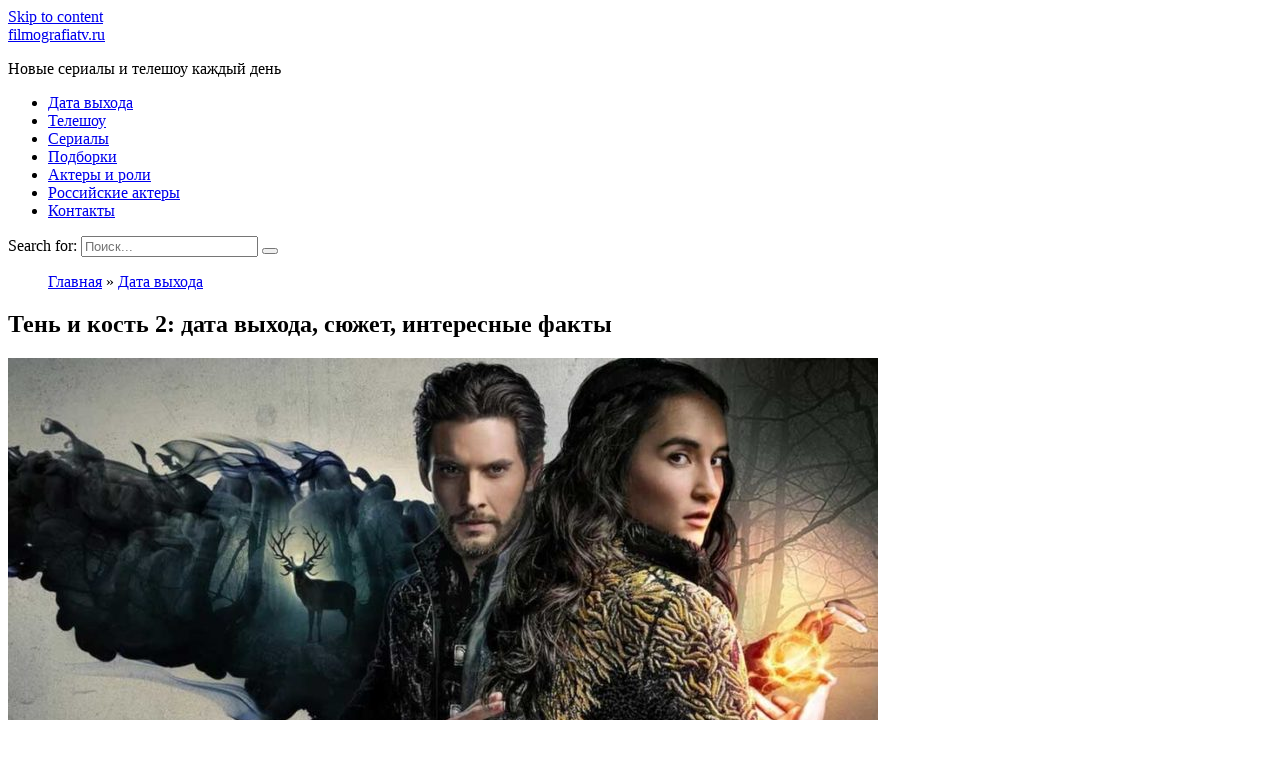

--- FILE ---
content_type: text/html; charset=UTF-8
request_url: https://filmografiatv.ru/ten-i-kost-2-data-vyhoda-syuzhet-interesnye-fakty.html
body_size: 14841
content:
<!doctype html>
<html lang="ru-RU">
<head>
    <meta charset="UTF-8">
    <meta name="viewport" content="width=device-width, initial-scale=1.0">
	
	<!-- This site is optimized with the Yoast SEO plugin v18.2 - https://yoast.com/wordpress/plugins/seo/ -->
	<title>Тень и кость 2 дата выхода нового сезона</title>
	<meta name="description" content="В нашей статье вы узнаете о дате выхода 2 сезона сериала Тень и кость, а также интересные факты о съемках и актерах" />
	<meta name="robots" content="index, follow, max-snippet:-1, max-image-preview:large, max-video-preview:-1" />
	<link rel="canonical" href="https://filmografiatv.ru/ten-i-kost-2-data-vyhoda-syuzhet-interesnye-fakty.html" />
	<meta property="og:locale" content="ru_RU" />
	<meta property="og:type" content="article" />
	<meta property="og:title" content="Тень и кость 2 дата выхода нового сезона" />
	<meta property="og:description" content="В нашей статье вы узнаете о дате выхода 2 сезона сериала Тень и кость, а также интересные факты о съемках и актерах" />
	<meta property="og:url" content="https://filmografiatv.ru/ten-i-kost-2-data-vyhoda-syuzhet-interesnye-fakty.html" />
	<meta property="og:site_name" content="filmografiatv.ru" />
	<meta property="article:published_time" content="2022-04-04T11:47:57+00:00" />
	<meta property="og:image" content="https://filmografiatv.ru/wp-content/uploads/2022/04/9q3k3cvVtfg.jpg" />
	<meta property="og:image:width" content="1000" />
	<meta property="og:image:height" content="498" />
	<meta property="og:image:type" content="image/jpeg" />
	<meta name="twitter:card" content="summary_large_image" />
	<meta name="twitter:label1" content="Написано автором" />
	<meta name="twitter:data1" content="Андрей" />
	<meta name="twitter:label2" content="Примерное время для чтения" />
	<meta name="twitter:data2" content="3 минуты" />
	<script type="application/ld+json" class="yoast-schema-graph">{"@context":"https://schema.org","@graph":[{"@type":"WebSite","@id":"https://filmografiatv.ru/#website","url":"https://filmografiatv.ru/","name":"filmografiatv.ru","description":"Новые сериалы и телешоу каждый день","potentialAction":[{"@type":"SearchAction","target":{"@type":"EntryPoint","urlTemplate":"https://filmografiatv.ru/?s={search_term_string}"},"query-input":"required name=search_term_string"}],"inLanguage":"ru-RU"},{"@type":"ImageObject","@id":"https://filmografiatv.ru/ten-i-kost-2-data-vyhoda-syuzhet-interesnye-fakty.html#primaryimage","inLanguage":"ru-RU","url":"https://filmografiatv.ru/wp-content/uploads/2022/04/9q3k3cvVtfg.jpg","contentUrl":"https://filmografiatv.ru/wp-content/uploads/2022/04/9q3k3cvVtfg.jpg","width":1000,"height":498,"caption":"тень и кость 2 дата выхода"},{"@type":"WebPage","@id":"https://filmografiatv.ru/ten-i-kost-2-data-vyhoda-syuzhet-interesnye-fakty.html#webpage","url":"https://filmografiatv.ru/ten-i-kost-2-data-vyhoda-syuzhet-interesnye-fakty.html","name":"Тень и кость 2 дата выхода нового сезона","isPartOf":{"@id":"https://filmografiatv.ru/#website"},"primaryImageOfPage":{"@id":"https://filmografiatv.ru/ten-i-kost-2-data-vyhoda-syuzhet-interesnye-fakty.html#primaryimage"},"datePublished":"2022-04-04T11:47:57+00:00","dateModified":"2022-04-04T11:47:57+00:00","author":{"@id":"https://filmografiatv.ru/#/schema/person/591f8780ab6d8ce6881739e06244e153"},"description":"В нашей статье вы узнаете о дате выхода 2 сезона сериала Тень и кость, а также интересные факты о съемках и актерах","breadcrumb":{"@id":"https://filmografiatv.ru/ten-i-kost-2-data-vyhoda-syuzhet-interesnye-fakty.html#breadcrumb"},"inLanguage":"ru-RU","potentialAction":[{"@type":"ReadAction","target":["https://filmografiatv.ru/ten-i-kost-2-data-vyhoda-syuzhet-interesnye-fakty.html"]}]},{"@type":"BreadcrumbList","@id":"https://filmografiatv.ru/ten-i-kost-2-data-vyhoda-syuzhet-interesnye-fakty.html#breadcrumb","itemListElement":[{"@type":"ListItem","position":1,"name":"Главная страница","item":"https://filmografiatv.ru/"},{"@type":"ListItem","position":2,"name":"Тень и кость 2: дата выхода, сюжет, интересные факты"}]},{"@type":"Person","@id":"https://filmografiatv.ru/#/schema/person/591f8780ab6d8ce6881739e06244e153","name":"Андрей","image":{"@type":"ImageObject","@id":"https://filmografiatv.ru/#personlogo","inLanguage":"ru-RU","url":"https://secure.gravatar.com/avatar/d0008395c6f28de77a117a86ea07a0ca?s=96&d=wavatar&r=g","contentUrl":"https://secure.gravatar.com/avatar/d0008395c6f28de77a117a86ea07a0ca?s=96&d=wavatar&r=g","caption":"Андрей"},"url":"https://filmografiatv.ru/author/nikol"}]}</script>
	<!-- / Yoast SEO plugin. -->


<link rel='dns-prefetch' href='//fonts.googleapis.com' />
<link rel='dns-prefetch' href='//s.w.org' />
<link rel="alternate" type="application/rss+xml" title="filmografiatv.ru &raquo; Лента комментариев к &laquo;Тень и кость 2: дата выхода, сюжет, интересные факты&raquo;" href="https://filmografiatv.ru/ten-i-kost-2-data-vyhoda-syuzhet-interesnye-fakty.html/feed" />
		<script type="text/javascript">
			window._wpemojiSettings = {"baseUrl":"https:\/\/s.w.org\/images\/core\/emoji\/13.0.1\/72x72\/","ext":".png","svgUrl":"https:\/\/s.w.org\/images\/core\/emoji\/13.0.1\/svg\/","svgExt":".svg","source":{"concatemoji":"https:\/\/filmografiatv.ru\/wp-includes\/js\/wp-emoji-release.min.js?ver=5.6.16"}};
			!function(e,a,t){var n,r,o,i=a.createElement("canvas"),p=i.getContext&&i.getContext("2d");function s(e,t){var a=String.fromCharCode;p.clearRect(0,0,i.width,i.height),p.fillText(a.apply(this,e),0,0);e=i.toDataURL();return p.clearRect(0,0,i.width,i.height),p.fillText(a.apply(this,t),0,0),e===i.toDataURL()}function c(e){var t=a.createElement("script");t.src=e,t.defer=t.type="text/javascript",a.getElementsByTagName("head")[0].appendChild(t)}for(o=Array("flag","emoji"),t.supports={everything:!0,everythingExceptFlag:!0},r=0;r<o.length;r++)t.supports[o[r]]=function(e){if(!p||!p.fillText)return!1;switch(p.textBaseline="top",p.font="600 32px Arial",e){case"flag":return s([127987,65039,8205,9895,65039],[127987,65039,8203,9895,65039])?!1:!s([55356,56826,55356,56819],[55356,56826,8203,55356,56819])&&!s([55356,57332,56128,56423,56128,56418,56128,56421,56128,56430,56128,56423,56128,56447],[55356,57332,8203,56128,56423,8203,56128,56418,8203,56128,56421,8203,56128,56430,8203,56128,56423,8203,56128,56447]);case"emoji":return!s([55357,56424,8205,55356,57212],[55357,56424,8203,55356,57212])}return!1}(o[r]),t.supports.everything=t.supports.everything&&t.supports[o[r]],"flag"!==o[r]&&(t.supports.everythingExceptFlag=t.supports.everythingExceptFlag&&t.supports[o[r]]);t.supports.everythingExceptFlag=t.supports.everythingExceptFlag&&!t.supports.flag,t.DOMReady=!1,t.readyCallback=function(){t.DOMReady=!0},t.supports.everything||(n=function(){t.readyCallback()},a.addEventListener?(a.addEventListener("DOMContentLoaded",n,!1),e.addEventListener("load",n,!1)):(e.attachEvent("onload",n),a.attachEvent("onreadystatechange",function(){"complete"===a.readyState&&t.readyCallback()})),(n=t.source||{}).concatemoji?c(n.concatemoji):n.wpemoji&&n.twemoji&&(c(n.twemoji),c(n.wpemoji)))}(window,document,window._wpemojiSettings);
		</script>
		<style type="text/css">
img.wp-smiley,
img.emoji {
	display: inline !important;
	border: none !important;
	box-shadow: none !important;
	height: 1em !important;
	width: 1em !important;
	margin: 0 .07em !important;
	vertical-align: -0.1em !important;
	background: none !important;
	padding: 0 !important;
}
</style>
	<link rel='stylesheet' id='wp-block-library-css'  href='https://filmografiatv.ru/wp-includes/css/dist/block-library/style.min.css?ver=5.6.16'  media='all' />
<link rel='stylesheet' id='wp-block-library-theme-css'  href='https://filmografiatv.ru/wp-includes/css/dist/block-library/theme.min.css?ver=5.6.16'  media='all' />
<link rel='stylesheet' id='expert-review-style-css'  href='https://filmografiatv.ru/wp-content/plugins/expert-review/assets/public/css/styles.min.css?ver=1.7.0'  media='all' />
<link rel='stylesheet' id='wp-polls-css'  href='https://filmografiatv.ru/wp-content/plugins/wp-polls/polls-css.css?ver=2.75.6'  media='all' />
<style id='wp-polls-inline-css' type='text/css'>
.wp-polls .pollbar {
	margin: 1px;
	font-size: 6px;
	line-height: 8px;
	height: 8px;
	background-image: url('https://filmografiatv.ru/wp-content/plugins/wp-polls/images/default/pollbg.gif');
	border: 1px solid #c8c8c8;
}

</style>
<link rel='stylesheet' id='wp-postratings-css'  href='https://filmografiatv.ru/wp-content/plugins/wp-postratings/css/postratings-css.css?ver=1.89'  media='all' />
<link rel='stylesheet' id='google-fonts-css'  href='https://fonts.googleapis.com/css?family=Montserrat%3A400%2C400i%2C700&#038;subset=cyrillic&#038;ver=5.6.16'  media='all' />
<link rel='stylesheet' id='reboot-style-css'  href='https://filmografiatv.ru/wp-content/themes/reboot/assets/css/style.min.css?ver=1.1.0'  media='all' />
<script  src='https://filmografiatv.ru/wp-includes/js/jquery/jquery.min.js?ver=3.5.1' id='jquery-core-js'></script>
<script  src='https://filmografiatv.ru/wp-includes/js/jquery/jquery-migrate.min.js?ver=3.3.2' id='jquery-migrate-js'></script>
<link rel="https://api.w.org/" href="https://filmografiatv.ru/wp-json/" /><link rel="alternate" type="application/json" href="https://filmografiatv.ru/wp-json/wp/v2/posts/10811" /><link rel="EditURI" type="application/rsd+xml" title="RSD" href="https://filmografiatv.ru/xmlrpc.php?rsd" />
<link rel="wlwmanifest" type="application/wlwmanifest+xml" href="https://filmografiatv.ru/wp-includes/wlwmanifest.xml" /> 
<meta name="generator" content="WordPress 5.6.16" />
<link rel='shortlink' href='https://filmografiatv.ru/?p=10811' />
<link rel="alternate" type="application/json+oembed" href="https://filmografiatv.ru/wp-json/oembed/1.0/embed?url=https%3A%2F%2Ffilmografiatv.ru%2Ften-i-kost-2-data-vyhoda-syuzhet-interesnye-fakty.html" />
<link rel="alternate" type="text/xml+oembed" href="https://filmografiatv.ru/wp-json/oembed/1.0/embed?url=https%3A%2F%2Ffilmografiatv.ru%2Ften-i-kost-2-data-vyhoda-syuzhet-interesnye-fakty.html&#038;format=xml" />
<style type="text/css">.recentcomments a{display:inline !important;padding:0 !important;margin:0 !important;}</style><!-- wp thread comment 1.4.9.4.002 -->
<style type="text/css" media="screen">
.editComment, .editableComment, .textComment{
	display: inline;
}
.comment-childs{
	border: 1px solid #999;
	margin: 5px 2px 2px 4px;
	padding: 4px 2px 2px 4px;
	background-color: white;
}
.chalt{
	background-color: #E2E2E2;
}
#newcomment{
	border:1px dashed #777;width:90%;
}
#newcommentsubmit{
	color:red;
}
.adminreplycomment{
	border:1px dashed #777;
	width:99%;
	margin:4px;
	padding:4px;
}
.mvccls{
	color: #999;
}
			
</style>
        <script src="https://www.googletagmanager.com/gtag/js?id=G-N4QC9DWBYR"></script>
	</head>

<body class="post-template-default single single-post postid-10811 single-format-standard wp-embed-responsive sidebar-right">


<script>
    (function(m,e,t,r,i,k,a){m[i]=m[i]||function(){(m[i].a=m[i].a||[]).push(arguments)};
        m[i].l=1*new Date();
        for (var j = 0; j < document.scripts.length; j++) {if (document.scripts[j].src === r) { return; }}
        k=e.createElement(t),a=e.getElementsByTagName(t)[0],k.async=1,k.src=r,a.parentNode.insertBefore(k,a)})
    (window, document, "script", "https://mc.yandex.ru/metrika/tag.js", "ym");

    ym(52810918, "init", {
        clickmap:true,
        trackLinks:true,
        accurateTrackBounce:true
    });
</script>
<noscript><div><img src="https://mc.yandex.ru/watch/52810918" style="position:absolute; left:-9999px;" alt="" /></div></noscript>
<script>
    window.dataLayer = window.dataLayer || [];
    function gtag(){dataLayer.push(arguments);}
    gtag('js', new Date());

    gtag('config', 'G-N4QC9DWBYR');
</script>
<div id="page" class="site">
    <a class="skip-link screen-reader-text" href="#content">Skip to content</a>

    

<header id="masthead" class="site-header full" itemscope itemtype="http://schema.org/WPHeader">
    <div class="site-header-inner fixed">

        <div class="humburger js-humburger"><span></span><span></span><span></span></div>

        <div class="site-branding">
    <div class="site-branding__body"><div class="site-title"><a href="https://filmografiatv.ru/">filmografiatv.ru</a></div><p class="site-description">Новые сериалы и телешоу каждый день</p></div></div><!-- .site-branding -->                <div class="header-search">
                    <span class="search-icon js-search-icon"></span>
                </div>
            
    </div>
</header><!-- #masthead -->


    
    
    <nav id="site-navigation" class="main-navigation fixed">
        <div class="main-navigation-inner full">
            <div class="menu-osnovnoe-menyu-container"><ul id="header_menu" class="menu"><li id="menu-item-5441" class="menu-item menu-item-type-taxonomy menu-item-object-category current-post-ancestor current-menu-parent current-post-parent menu-item-5441"><a href="https://filmografiatv.ru/category/data-vyhoda">Дата выхода</a></li>
<li id="menu-item-6812" class="menu-item menu-item-type-taxonomy menu-item-object-category menu-item-6812"><a href="https://filmografiatv.ru/category/teleshou">Телешоу</a></li>
<li id="menu-item-6813" class="menu-item menu-item-type-taxonomy menu-item-object-category menu-item-6813"><a href="https://filmografiatv.ru/category/serialy">Сериалы</a></li>
<li id="menu-item-21032" class="menu-item menu-item-type-taxonomy menu-item-object-category menu-item-21032"><a href="https://filmografiatv.ru/category/podborki">Подборки</a></li>
<li id="menu-item-5444" class="menu-item menu-item-type-taxonomy menu-item-object-category menu-item-5444"><a href="https://filmografiatv.ru/category/aktery-i-roli">Актеры и роли</a></li>
<li id="menu-item-5445" class="menu-item menu-item-type-taxonomy menu-item-object-category menu-item-5445"><a href="https://filmografiatv.ru/category/rossijskie-aktery">Российские актеры</a></li>
<li id="menu-item-7250" class="menu-item menu-item-type-post_type menu-item-object-page menu-item-7250"><a href="https://filmografiatv.ru/kontakty">Контакты</a></li>
</ul></div>        </div>
    </nav><!-- #site-navigation -->

    

    <div class="mobile-menu-placeholder js-mobile-menu-placeholder"></div>
    <div class="search-screen-overlay js-search-screen-overlay"></div>
    <div class="search-screen js-search-screen">
		
<form role="search" method="get" class="search-form" action="https://filmografiatv.ru/">
    <label>
        <span class="screen-reader-text">Search for:</span>
        <input type="search" class="search-field" placeholder="Поиск..." value="" name="s">
    </label>
    <button type="submit" class="search-submit"></button>
</form>    </div>

    
		
    <div id="content" class="site-content fixed">
	
		<div class="breadcrumb" itemscope="" itemtype="http://schema.org/BreadcrumbList">
			<ul class="breadcrumbs">
					<!-- Breadcrumb NavXT 7.0.2 -->
<span property="itemListElement" typeof="ListItem"><a property="item" typeof="WebPage" title="Перейти к filmografiatv.ru." href="https://filmografiatv.ru" class="home" ><span property="name">Главная</span></a><meta property="position" content="1"></span>  &raquo;  <span property="itemListElement" typeof="ListItem"><a property="item" typeof="WebPage" title="Go to the Дата выхода Рубрика archives." href="https://filmografiatv.ru/category/data-vyhoda" class="taxonomy category" aria-current="page"><span property="name">Дата выхода</span></a><meta property="position" content="2"></span>			</ul>
		</div>

        		

        <div class="site-content-inner">
		
    
        
        <div id="primary" class="content-area" itemscope itemtype="http://schema.org/Article">
            <main id="main" class="site-main article-card">

                
<article id="post-10811" class="article-post post-10811 post type-post status-publish format-standard has-post-thumbnail  category-data-vyhoda">

    
       

                       <h1 class="entry-title" itemprop="headline">Тень и кость 2: дата выхода, сюжет, интересные факты</h1>
                    
        
                    <div class="entry-image post-card post-card__thumbnail">
                <img width="870" height="400" src="https://filmografiatv.ru/wp-content/uploads/2022/04/9q3k3cvVtfg-870x400.jpg" class="attachment-reboot_standard size-reboot_standard wp-post-image" alt="тень и кость 2 дата выхода" loading="lazy" itemprop="image" />                                    <span class="post-card__category"><a href="https://filmografiatv.ru/category/data-vyhoda" itemprop="articleSection">Дата выхода</a></span>
                            </div>

        
    
            <div class="entry-meta">
            <span class="entry-author" itemprop="author"><span class="entry-label">Автор</span> Андрей</span>            <span class="entry-time"><span class="entry-label">На чтение</span> 3 мин.</span>                        <span class="entry-date"><span class="entry-label">Опубликовано</span> <time itemprop="datePublished" datetime="2022-04-04">04.04.2022</time></span>        </div>
    
    
    <div class="entry-content" itemprop="articleBody">
        <p>Почитатели дивного фэнтэзийного мира Равки с нетерпением ждут, когда выйдет новая часть увлекательного сериала. Продолжение повествования о полюбившихся героях обещает быть захватывающим. Поэтому Тень и кость 2 дата выхода стала одной их самых запрашиваемых ссылок в поисковых системах. Шоураннеры поспешили убедить зрителей, что работа в самом разгаре. И сразу же после окончания первого сезона они взялись за второй.</p>
<p><img loading="lazy" class="aligncenter size-full wp-image-10815" src="https://filmografiatv.ru/wp-content/uploads/2022/04/shadowandbone_9.jpg" alt="когда выйдет тень и кость 2" width="700" height="467" srcset="https://filmografiatv.ru/wp-content/uploads/2022/04/shadowandbone_9.jpg 700w, https://filmografiatv.ru/wp-content/uploads/2022/04/shadowandbone_9-300x200.jpg 300w, https://filmografiatv.ru/wp-content/uploads/2022/04/shadowandbone_9-600x400.jpg 600w" sizes="(max-width: 700px) 100vw, 700px" /></p>
<div class="table-of-contents open"><div class="table-of-contents__header"><span class="table-of-contents__hide js-table-of-contents-hide">Содержание</span></div><ol class="table-of-contents__list js-table-of-contents-list">
<li class="level-1"><a href="#chem-zakonchilsya-1-sezon">Чем закончился 1 сезон?</a></li><li class="level-1"><a href="#o-chem-budet-prodolzhenie">О чем будет продолжение?</a></li><li class="level-1"><a href="#interesnye-fakty-pro-ten-i-kost">Интересные факты про «Тень и кость».</a></li><li class="level-1"><a href="#grafik-vyhoda-novyh-seriy">График выхода новых серий</a></li></ol></div><h2 id="chem-zakonchilsya-1-sezon">Чем закончился 1 сезон?</h2>
<p>Алина прекрасно понимает, что ее используют. Но, в силу своего воспитания она не может ничего с этим поделать. Девушка всем сердцем любит Дарклинга и знает, что эти чувства взаимны. Усердные тренировки Заклинательницы солнца приводят к должным результатам. Она может убивать волькров не затрачивая много энергии. Подобные способности поражают окружающих. Но, никто не хочет признавать, что Алина самая могущественная из гришей. Ее время еще впереди.<br />
Наставница девушки Брага разубеждает заклинательницу в том, что Дарклинг любит ее по-настоящему. Он лично создал этот каньон и теперь использует способности влюбленной барышни себе во благо. В добавок Алина узнает, что именно Брага является матерью ее возлюбленного.</p>
<div class="expert-review-poll js-expert-review-poll expert-review-poll--style-light-1 expert-review-poll--color-blue-1" data-id="10817" data-can_vote="1" data-r="0">    <div class="expert-review-poll__header">Вам понравился 1 сезон?</div><div class="expert-review-poll-item js-expert-review-poll-item" data-id="1">  <div class="expert-review-poll-item__answer js-expert-review-poll-item-answer">Да, супер, жду продолжения</div>  <div class="expert-review-poll-item__num js-expert-review-poll-item-num">100%</div>  <div class="expert-review-poll-item__progress js-expert-review-poll-item-progress" style="width: 100%"></div></div><div class="expert-review-poll-item js-expert-review-poll-item" data-id="2">  <div class="expert-review-poll-item__answer js-expert-review-poll-item-answer">Не очень, надеюсь, второй будет лучше</div>  <div class="expert-review-poll-item__num js-expert-review-poll-item-num">0%</div>  <div class="expert-review-poll-item__progress js-expert-review-poll-item-progress" style="width: 0"></div></div><div class="expert-review-poll-item js-expert-review-poll-item" data-id="3">  <div class="expert-review-poll-item__answer js-expert-review-poll-item-answer">Отвечу в комментариях</div>  <div class="expert-review-poll-item__num js-expert-review-poll-item-num">0%</div>  <div class="expert-review-poll-item__progress js-expert-review-poll-item-progress" style="width: 0"></div></div>    <div class="expert-review-poll__count">Проголосовало: <span class="js-expert-review-poll-count">4</span></div></div>
<h2 id="o-chem-budet-prodolzhenie">О чем будет продолжение?</h2>
<p>Понимая, что именно от нее зависит спокойствие и мир в стране Равка Алина продолжает совершенствовать свои умения. Она мечтает изничтожить Тенистый каньон, но для этого у нее еще недостаточно сил и способностей. Брага отчаянно помогает ученице, но боится ее силы. Остальные гриши относятся к ней с явным предубеждением.<br />
Дарклинг затевает новую игру, в которой главной действующей фигурой будет Алина. Но, девушка более не желает идти у него на поводу и вступает в конфронтацию. Когда выйдет «Тень и кость 2», тогда все узнают, что грядет грандиозное сопротивление и победитель будет только один.</p>
<h2 id="interesnye-fakty-pro-ten-i-kost">Интересные факты про «Тень и кость».</h2>
<ul>
<li>По словам автора произведения Ли Бардуго, ее страна Равка – это переосмысленное фэнтэзийное представление России.</li>
<li>Джесси Мэй ли более двух месяцев ждала своего утверждения на роль. Она практически отчаялась и приступила к работе над другим проектом. И только звонок агента помог поверить в ее назначение на роль Алины.</li>
</ul>
<p><img loading="lazy" class="aligncenter size-full wp-image-10816" src="https://filmografiatv.ru/wp-content/uploads/2022/04/w1500_49445964.jpg" alt="дата выхода тень и кость 2" width="700" height="467" srcset="https://filmografiatv.ru/wp-content/uploads/2022/04/w1500_49445964.jpg 700w, https://filmografiatv.ru/wp-content/uploads/2022/04/w1500_49445964-300x200.jpg 300w, https://filmografiatv.ru/wp-content/uploads/2022/04/w1500_49445964-600x400.jpg 600w" sizes="(max-width: 700px) 100vw, 700px" /></p>
<h2 id="grafik-vyhoda-novyh-seriy">График выхода новых серий</h2>
<p>Съемки второй части сериала стартовали в конце 2021 года. Несмотря на большой интерес к картине, ее премьера на платформе состоится не ранее, чем весной 2023 года. Авторы пытаются выдержать сериал в традициях Ли Бардуго, поэтому не хотят ничего испортить.</p>
<blockquote><p>Как только появится точная информация, мы обновим ее на сайте, добавляйте в закладки, чтобы не потерять!</p></blockquote>
<div class="expert-review-likes expert-review-likes--style-simple-1 expert-review-likes--size-m js-expert-review-likes-button-container" data-post_id="10811"><button class="expert-review-likes__button expert-review-likes__button--like js-expert-review-likes-button" data-type="like"><span class="expert-review-likes__icon"><svg xmlns="http://www.w3.org/2000/svg" viewBox="0 0 512 512"><path fill="currentColor" d="M103.6 202.7h-37c-9.2 0-16.6 7.4-16.6 16.6v240.1c0 9.2 7.4 16.6 16.6 16.6h36.9c9.2 0 16.6-7.4 16.6-16.6V219.3c.1-9.2-7.3-16.6-16.5-16.6zM425 202.7H290.2c-33.3 0 7.4-131.1 7.4-131.1 1.8-14.8 1.8-29.5-16.6-29.5h-16.6c-12.9 0-22.2 9.2-25.9 18.5 0 0-79.4 131.7-87.9 151.3-1.6 2.8-2.6 5.9-2.6 9.4v236.4c0 10.2 8.3 18.5 18.5 18.5H364c48-1.8 79.4-29.5 85-73.9l14.8-157c1.9-22.3-9.2-42.6-38.8-42.6z"/></svg></span><span class="expert-review-likes__label">Мне нравится</span><span class="expert-review-likes__count js-expert-review-likes-count" data-count="0"></span></button><button class="expert-review-likes__button expert-review-likes__button--dislike js-expert-review-likes-button" data-type="dislike"><span class="expert-review-likes__icon"><svg xmlns="http://www.w3.org/2000/svg" viewBox="0 0 512 512"><path fill="currentColor" d="M103.6 318.3h-37c-9.2 0-16.6-7.4-16.6-16.6V61.6C50 52.4 57.4 45 66.6 45h36.9c9.2 0 16.6 7.4 16.6 16.6v240.1c.1 9.2-7.3 16.6-16.5 16.6zM425 318.3H290.2c-33.3 0 7.4 131.1 7.4 131.1 1.8 14.8 1.8 29.5-16.6 29.5h-16.6c-12.9 0-22.2-9.2-25.9-18.5 0 0-79.4-131.7-87.9-151.3-1.6-2.8-2.6-5.9-2.6-9.4V63.5c0-10.2 8.3-18.5 18.5-18.5H364c48 1.8 79.4 29.5 85 73.9l14.8 157c1.9 22.1-9.2 42.4-38.8 42.4z"/></svg></span><span class="expert-review-likes__label">Не нравится</span><span class="expert-review-likes__count js-expert-review-dislikes-count" data-count="0"></span></button></div></p>    </div><!-- .entry-content -->

</article>






    <div class="rating-box">
        <div class="rating-box__header">Оцените статью</div>
		<div class="star-rating js-star-rating star-rating--score-0" data-post-id="10811" data-rating-count="" data-rating-sum="" data-rating-value=""><span class="star-rating-item js-star-rating-item" data-score="1"><svg aria-hidden="true" role="img" xmlns="http://www.w3.org/2000/svg" viewBox="0 0 576 512" class="i-ico"><path fill="currentColor" d="M259.3 17.8L194 150.2 47.9 171.5c-26.2 3.8-36.7 36.1-17.7 54.6l105.7 103-25 145.5c-4.5 26.3 23.2 46 46.4 33.7L288 439.6l130.7 68.7c23.2 12.2 50.9-7.4 46.4-33.7l-25-145.5 105.7-103c19-18.5 8.5-50.8-17.7-54.6L382 150.2 316.7 17.8c-11.7-23.6-45.6-23.9-57.4 0z" class="ico-star"></path></svg></span><span class="star-rating-item js-star-rating-item" data-score="2"><svg aria-hidden="true" role="img" xmlns="http://www.w3.org/2000/svg" viewBox="0 0 576 512" class="i-ico"><path fill="currentColor" d="M259.3 17.8L194 150.2 47.9 171.5c-26.2 3.8-36.7 36.1-17.7 54.6l105.7 103-25 145.5c-4.5 26.3 23.2 46 46.4 33.7L288 439.6l130.7 68.7c23.2 12.2 50.9-7.4 46.4-33.7l-25-145.5 105.7-103c19-18.5 8.5-50.8-17.7-54.6L382 150.2 316.7 17.8c-11.7-23.6-45.6-23.9-57.4 0z" class="ico-star"></path></svg></span><span class="star-rating-item js-star-rating-item" data-score="3"><svg aria-hidden="true" role="img" xmlns="http://www.w3.org/2000/svg" viewBox="0 0 576 512" class="i-ico"><path fill="currentColor" d="M259.3 17.8L194 150.2 47.9 171.5c-26.2 3.8-36.7 36.1-17.7 54.6l105.7 103-25 145.5c-4.5 26.3 23.2 46 46.4 33.7L288 439.6l130.7 68.7c23.2 12.2 50.9-7.4 46.4-33.7l-25-145.5 105.7-103c19-18.5 8.5-50.8-17.7-54.6L382 150.2 316.7 17.8c-11.7-23.6-45.6-23.9-57.4 0z" class="ico-star"></path></svg></span><span class="star-rating-item js-star-rating-item" data-score="4"><svg aria-hidden="true" role="img" xmlns="http://www.w3.org/2000/svg" viewBox="0 0 576 512" class="i-ico"><path fill="currentColor" d="M259.3 17.8L194 150.2 47.9 171.5c-26.2 3.8-36.7 36.1-17.7 54.6l105.7 103-25 145.5c-4.5 26.3 23.2 46 46.4 33.7L288 439.6l130.7 68.7c23.2 12.2 50.9-7.4 46.4-33.7l-25-145.5 105.7-103c19-18.5 8.5-50.8-17.7-54.6L382 150.2 316.7 17.8c-11.7-23.6-45.6-23.9-57.4 0z" class="ico-star"></path></svg></span><span class="star-rating-item js-star-rating-item" data-score="5"><svg aria-hidden="true" role="img" xmlns="http://www.w3.org/2000/svg" viewBox="0 0 576 512" class="i-ico"><path fill="currentColor" d="M259.3 17.8L194 150.2 47.9 171.5c-26.2 3.8-36.7 36.1-17.7 54.6l105.7 103-25 145.5c-4.5 26.3 23.2 46 46.4 33.7L288 439.6l130.7 68.7c23.2 12.2 50.9-7.4 46.4-33.7l-25-145.5 105.7-103c19-18.5 8.5-50.8-17.7-54.6L382 150.2 316.7 17.8c-11.7-23.6-45.6-23.9-57.4 0z" class="ico-star"></path></svg></span></div>    </div>


    <div class="entry-social">
		
		<div class="social-buttons"><span class="social-button social-button--vkontakte" data-social="vkontakte"></span><span class="social-button social-button--facebook" data-social="facebook"></span><span class="social-button social-button--telegram" data-social="telegram"></span><span class="social-button social-button--odnoklassniki" data-social="odnoklassniki"></span><span class="social-button social-button--twitter" data-social="twitter"></span><span class="social-button social-button--sms" data-social="sms"></span><span class="social-button social-button--whatsapp" data-social="whatsapp"></span></div>    </div>





<meta itemscope itemprop="mainEntityOfPage" itemType="https://schema.org/WebPage" itemid="https://filmografiatv.ru/ten-i-kost-2-data-vyhoda-syuzhet-interesnye-fakty.html" content="Тень и кость 2: дата выхода, сюжет, интересные факты">
<meta itemprop="dateModified" content="2022-04-04">
<div itemprop="publisher" itemscope itemtype="https://schema.org/Organization" style="display: none;"><meta itemprop="name" content="filmografiatv.ru"><meta itemprop="telephone" content="filmografiatv.ru"><meta itemprop="address" content="https://filmografiatv.ru"></div>
<div id="comments" class="comments-area">

    	<div id="respond" class="comment-respond">
		<div id="reply-title" class="comment-reply-title">Добавить комментарий <small><a rel="nofollow" id="cancel-comment-reply-link" href="/ten-i-kost-2-data-vyhoda-syuzhet-interesnye-fakty.html#respond" style="display:none;">Отменить ответ</a></small></div><form action="https://filmografiatv.ru/wp-comments-post.php" method="post" id="commentform" class="comment-form" novalidate><p class="comment-form-author"><label class="screen-reader-text" for="author">Имя <span class="required">*</span></label> <input id="author" name="author" type="text" value="" size="30" maxlength="245"  required='required' placeholder="Имя" /></p>
<p class="comment-form-email"><label class="screen-reader-text" for="email">Email <span class="required">*</span></label> <input id="email" name="email" type="email" value="" size="30" maxlength="100"  required='required' placeholder="Email" /></p>
<p class="comment-form-url"><label class="screen-reader-text" for="url">Сайт</label> <input id="url" name="url" type="url" value="" size="30" maxlength="200" placeholder="Сайт" /></p>
<p class="comment-form-comment"><label class="screen-reader-text" for="comment">Комментарий</label> <textarea id="comment" name="comment" cols="45" rows="8" maxlength="65525" required="required" placeholder="Комментарий" ></textarea></p><p class="comment-form-cookies-consent"><input id="wp-comment-cookies-consent" name="wp-comment-cookies-consent" type="checkbox" value="yes" /> <label for="wp-comment-cookies-consent">Сохранить моё имя, email и адрес сайта в этом браузере для последующих моих комментариев.</label></p>
<p class="form-submit"><input name="submit" type="submit" id="submit" class="submit" value="Отправить комментарий" /> <input type='hidden' name='comment_post_ID' value='10811' id='comment_post_ID' />
<input type='hidden' name='comment_parent' id='comment_parent' value='0' />
</p><p><input type="hidden" id="comment_reply_ID" name="comment_reply_ID" value="0" /><input type="hidden" id="comment_reply_dp" name="comment_reply_dp" value="0" /></p><div id="cancel_reply" style="display:none;"><a href="javascript:void(0)" onclick="movecfm(null,0,1,null);" style="color:red;">Отменить написание комментария</a></div><script type="text/javascript">
/* <![CDATA[ */
var commentformid = "";
var USERINFO = false;
var atreply = "none";
/* ]]> */
</script>
<script type="text/javascript" src="https://filmografiatv.ru/wp-content/plugins/wordpress-thread-comment/wp-thread-comment.js.php?jsver=common"></script>
</form>	</div><!-- #respond -->
	

    
</div><!-- #comments -->

            </main><!-- #main -->
        </div><!-- #primary -->

        
<aside id="secondary" class="widget-area" itemscope itemtype="http://schema.org/WPSideBar">
    <div class="sticky-sidebar js-sticky-sidebar">
	    <div id="wpshop_widget_articles-3" class="widget widget_wpshop_widget_articles"><div class="widget-header">Новые статьи</div><div class="widget-articles">
<article class="post-card post-card--small">
        <div class="post-card__body">
        <span class="post-card__category">Сериалы</span>        <div class="post-card__title"><a href="https://filmografiatv.ru/kuda-shodit-v-ekaterinburge-s-detmi-murmilend.html">Куда сходить в Екатеринбурге с детьми: «Мурмилэнд»</a></div>

        <div class="post-card__meta">
            <span class="post-card__comments">0</span>
                    </div>
    </div>
</article>
<article class="post-card post-card--small">
            <div class="post-card__thumbnail">
            <a href="https://filmografiatv.ru/dzhessika-alba-rasskazala-o-boleznennom-opyte-syomok-v-fantasticheskoj-chetvyorke.html">
                <img width="100" height="100" src="https://filmografiatv.ru/wp-content/uploads/2025/12/Alba-copy-100x100.jpg" class="attachment-reboot_square size-reboot_square wp-post-image" alt="" loading="lazy" srcset="https://filmografiatv.ru/wp-content/uploads/2025/12/Alba-copy-100x100.jpg 100w, https://filmografiatv.ru/wp-content/uploads/2025/12/Alba-copy-150x150.jpg 150w" sizes="(max-width: 100px) 100vw, 100px" />            </a>
        </div>
        <div class="post-card__body">
        <span class="post-card__category">Голливудские актеры</span>        <div class="post-card__title"><a href="https://filmografiatv.ru/dzhessika-alba-rasskazala-o-boleznennom-opyte-syomok-v-fantasticheskoj-chetvyorke.html">Джессика Альба рассказала о болезненном опыте съёмок в «Фантастической четвёрке»</a></div>

        <div class="post-card__meta">
            <span class="post-card__comments">0</span>
                    </div>
    </div>
</article>
<article class="post-card post-card--small">
            <div class="post-card__thumbnail">
            <a href="https://filmografiatv.ru/kogda-vyjdet-serial-dom-drakona-i-o-chem-on-budet.html">
                <img width="100" height="100" src="https://filmografiatv.ru/wp-content/uploads/2025/12/Dom-drakona-1-100x100.jpg" class="attachment-reboot_square size-reboot_square wp-post-image" alt="" loading="lazy" srcset="https://filmografiatv.ru/wp-content/uploads/2025/12/Dom-drakona-1-100x100.jpg 100w, https://filmografiatv.ru/wp-content/uploads/2025/12/Dom-drakona-1-150x150.jpg 150w" sizes="(max-width: 100px) 100vw, 100px" />            </a>
        </div>
        <div class="post-card__body">
        <span class="post-card__category">Сериалы</span>        <div class="post-card__title"><a href="https://filmografiatv.ru/kogda-vyjdet-serial-dom-drakona-i-o-chem-on-budet.html">Когда выйдет «Дом дракона» и о чём будет сериал</a></div>

        <div class="post-card__meta">
            <span class="post-card__comments">0</span>
                    </div>
    </div>
</article>
<article class="post-card post-card--small">
            <div class="post-card__thumbnail">
            <a href="https://filmografiatv.ru/flagshtoki-kak-simvol-sovremennogo-goroda-estetika-funktsionalnost-i-prestizh.html">
                <img width="100" height="100" src="https://filmografiatv.ru/wp-content/uploads/2025/10/25219632.jpg-100x100.jpg" class="attachment-reboot_square size-reboot_square wp-post-image" alt="" loading="lazy" srcset="https://filmografiatv.ru/wp-content/uploads/2025/10/25219632.jpg-100x100.jpg 100w, https://filmografiatv.ru/wp-content/uploads/2025/10/25219632.jpg-150x150.jpg 150w" sizes="(max-width: 100px) 100vw, 100px" />            </a>
        </div>
        <div class="post-card__body">
        <span class="post-card__category">Телешоу</span>        <div class="post-card__title"><a href="https://filmografiatv.ru/flagshtoki-kak-simvol-sovremennogo-goroda-estetika-funktsionalnost-i-prestizh.html">Флагштоки как символ современного города: эстетика, функциональность и престиж</a></div>

        <div class="post-card__meta">
            <span class="post-card__comments">0</span>
                    </div>
    </div>
</article>
<article class="post-card post-card--small">
            <div class="post-card__thumbnail">
            <a href="https://filmografiatv.ru/komu-i-zachem-nuzhny-shrifty.html">
                <img width="100" height="100" src="https://filmografiatv.ru/wp-content/uploads/2025/10/komu-i-zachem-nuzhny-shrifty-1-100x100.jpg" class="attachment-reboot_square size-reboot_square wp-post-image" alt="" loading="lazy" srcset="https://filmografiatv.ru/wp-content/uploads/2025/10/komu-i-zachem-nuzhny-shrifty-1-100x100.jpg 100w, https://filmografiatv.ru/wp-content/uploads/2025/10/komu-i-zachem-nuzhny-shrifty-1-150x150.jpg 150w" sizes="(max-width: 100px) 100vw, 100px" />            </a>
        </div>
        <div class="post-card__body">
        <span class="post-card__category">Телешоу</span>        <div class="post-card__title"><a href="https://filmografiatv.ru/komu-i-zachem-nuzhny-shrifty.html">Кому и зачем нужны шрифты</a></div>

        <div class="post-card__meta">
            <span class="post-card__comments">0</span>
                    </div>
    </div>
</article></div></div><div id="polls-widget-2" class="widget widget_polls-widget"><div class="widget-header">Опрос</div><div id="polls-3" class="wp-polls">
	<form id="polls_form_3" class="wp-polls-form" action="/index.php" method="post">
		<p style="display: none;"><input type="hidden" id="poll_3_nonce" name="wp-polls-nonce" value="b94708a6d0" /></p>
		<p style="display: none;"><input type="hidden" name="poll_id" value="3" /></p>
		<div class="h4 title">Просматриваете ли вы фильмы определенного актера?</div><div id="polls-3-ans" class="wp-polls-ans"><ul class="wp-polls-ul">
		<li><input type="radio" id="poll-answer-10" name="poll_3" value="10" /> <label for="poll-answer-10">Да постоянно</label></li>
		<li><input type="radio" id="poll-answer-11" name="poll_3" value="11" /> <label for="poll-answer-11">Иногда бывает</label></li>
		<li><input type="radio" id="poll-answer-12" name="poll_3" value="12" /> <label for="poll-answer-12">Нет, только новые</label></li>
		<li><input type="radio" id="poll-answer-13" name="poll_3" value="13" /> <label for="poll-answer-13">Никогда</label></li>
		</ul><div class="but-lock"><input type="button" name="vote" value="   Проголосовать" class="btn" onclick="poll_vote(3);" /></div><p style="text-align: center;"><a href="#ViewPollResults" onclick="poll_result(3); return false;" title="Просмотреть результаты опроса">Просмотреть результаты</a></p></div>
	</form>
</div>
<div id="polls-3-loading" class="wp-polls-loading"><img src="https://filmografiatv.ru/wp-content/plugins/wp-polls/images/loading.gif" width="16" height="16" alt="Загрузка ..." title="Загрузка ..." class="wp-polls-image" />&nbsp;Загрузка ...</div>
</div><div id="recent-comments-2" class="widget widget_recent_comments"><div class="widget-header">Коментарии</div><ul id="recentcomments"><li class="recentcomments"><span class="comment-author-link">Аноним</span> к записи <a href="https://filmografiatv.ru/4037-zombi-apokalipsis.html#comment-1307">Зомби апокалипсис</a></li><li class="recentcomments"><span class="comment-author-link">Аноним</span> к записи <a href="https://filmografiatv.ru/podborka-filmov-dlya-prosmotra-v-kompanii-druzej.html#comment-981">Подборка фильмов для просмотра в компании друзей</a></li><li class="recentcomments"><span class="comment-author-link">Аноним</span> к записи <a href="https://filmografiatv.ru/4880-ataka-titanov-4-sezon-data-vyhoda.html#comment-459">Атака титанов 4 сезон</a></li><li class="recentcomments"><span class="comment-author-link">Аноним</span> к записи <a href="https://filmografiatv.ru/124-zak-efron.html#comment-364">Зак Эфрон</a></li><li class="recentcomments"><span class="comment-author-link">Аноним</span> к записи <a href="https://filmografiatv.ru/124-zak-efron.html#comment-353">Зак Эфрон</a></li></ul></div>    </div>
</aside><!-- #secondary -->

    
                    
        <div class="related-posts fixed">

            
            <div class="related-posts__header">Вам также может понравиться</div>

            <div class="post-cards post-cards--vertical">

	            
<div class="post-card post-card--vertical w-animate">
	        <div class="post-card__thumbnail">
            <a href="https://filmografiatv.ru/kontejner-syuzhet-i-data-vyhoda-vtorogo-sezona.html">
				<img width="335" height="220" src="https://filmografiatv.ru/wp-content/uploads/2022/08/237777-335x220.jpg" class="attachment-reboot_small size-reboot_small wp-post-image" alt="" loading="lazy" />            </a>
        </div>
	
    <div class="post-card__body">

	    <div class="post-card__title"><a href="https://filmografiatv.ru/kontejner-syuzhet-i-data-vyhoda-vtorogo-sezona.html">Контейнер &#8212; сюжет и дата выхода второго сезона</a></div><div class="post-card__description">Сервис START не так давно выпустил одну из успешных премьер.</div><div class="post-card__meta"><span class="post-card__comments">0</span><span class="post-card__views">0</span></div>
    </div>
</div>

<div class="post-card post-card--vertical w-animate">
	        <div class="post-card__thumbnail">
            <a href="https://filmografiatv.ru/sudba-saga-kluba-vinks-2-data-vyhoda-syuzhet-prodolzheniya.html">
				<img width="335" height="220" src="https://filmografiatv.ru/wp-content/uploads/2022/05/January-2021-TV12-335x220.jpg" class="attachment-reboot_small size-reboot_small wp-post-image" alt="дата выхода саги винкс 2" loading="lazy" />            </a>
        </div>
	
    <div class="post-card__body">

	    <div class="post-card__title"><a href="https://filmografiatv.ru/sudba-saga-kluba-vinks-2-data-vyhoda-syuzhet-prodolzheniya.html">«Судьба: Сага клуба Винкс-2»: дата выхода, сюжет продолжения</a></div><div class="post-card__description">Всем известны знаменитые феечки Винкс, мультфильм о</div><div class="post-card__meta"><span class="post-card__comments">0</span><span class="post-card__views">0</span></div>
    </div>
</div>

<div class="post-card post-card--vertical w-animate">
	        <div class="post-card__thumbnail">
            <a href="https://filmografiatv.ru/trudnye-podrostki-4-data-vyhoda-i-podrobnosti-o-novom-sezone.html">
				<img width="335" height="220" src="https://filmografiatv.ru/wp-content/uploads/2022/05/trudnye-podrostki-3-season-og-335x220.jpg" class="attachment-reboot_small size-reboot_small wp-post-image" alt="дата выхода трудные подростки 4" loading="lazy" />            </a>
        </div>
	
    <div class="post-card__body">

	    <div class="post-card__title"><a href="https://filmografiatv.ru/trudnye-podrostki-4-data-vyhoda-i-podrobnosti-o-novom-sezone.html">«Трудные подростки-4»: дата выхода и подробности о новом сезоне</a></div><div class="post-card__description">Социальная драма режиссера Рустама Ильясова стала весьма</div><div class="post-card__meta"><span class="post-card__comments">0</span><span class="post-card__views">0</span></div>
    </div>
</div>

<div class="post-card post-card--vertical w-animate">
	        <div class="post-card__thumbnail">
            <a href="https://filmografiatv.ru/dzhinni-i-dzhordzhiya-2-data-vyhoda-syuzhet-interesnye-fakty.html">
				<img width="335" height="220" src="https://filmografiatv.ru/wp-content/uploads/2022/04/dzhinni-i-dzhordzhiya-2-sezon-335x220.jpg" class="attachment-reboot_small size-reboot_small wp-post-image" alt="джинни и джорджия 2 дата выхода" loading="lazy" />            </a>
        </div>
	
    <div class="post-card__body">

	    <div class="post-card__title"><a href="https://filmografiatv.ru/dzhinni-i-dzhordzhiya-2-data-vyhoda-syuzhet-interesnye-fakty.html">Джинни и Джорджия-2: дата выхода, сюжет, интересные факты</a></div><div class="post-card__description">Сериал сумел завоевать женскую аудитории зрителей своей</div><div class="post-card__meta"><span class="post-card__comments">0</span><span class="post-card__views">0</span></div>
    </div>
</div>

<div class="post-card post-card--vertical w-animate">
	        <div class="post-card__thumbnail">
            <a href="https://filmografiatv.ru/epidemiya-2-data-vyhoda-i-podrobnosti-o-novom-sezone.html">
				<img width="335" height="220" src="https://filmografiatv.ru/wp-content/uploads/2022/04/273d18bebbcab664ce1c0270af3f84eb-335x220.jpg" class="attachment-reboot_small size-reboot_small wp-post-image" alt="эпидемия 2 дата выхода" loading="lazy" />            </a>
        </div>
	
    <div class="post-card__body">

	    <div class="post-card__title"><a href="https://filmografiatv.ru/epidemiya-2-data-vyhoda-i-podrobnosti-o-novom-sezone.html">Эпидемия-2: дата выхода и подробности о новом сезоне</a></div><div class="post-card__description">Этот сериал с первых кадров заинтересовал зрителя своей</div><div class="post-card__meta"><span class="post-card__comments">0</span><span class="post-card__views">0</span></div>
    </div>
</div>

<div class="post-card post-card--vertical w-animate">
	        <div class="post-card__thumbnail">
            <a href="https://filmografiatv.ru/korona-5-data-vyhoda-syuzhet-interesnye-fakty.html">
				<img width="335" height="220" src="https://filmografiatv.ru/wp-content/uploads/2022/04/Screenshot_1-335x220.jpg" class="attachment-reboot_small size-reboot_small wp-post-image" alt="Дата выхода Корона 5" loading="lazy" />            </a>
        </div>
	
    <div class="post-card__body">

	    <div class="post-card__title"><a href="https://filmografiatv.ru/korona-5-data-vyhoda-syuzhet-interesnye-fakty.html">Корона 5: дата выхода, сюжет, интересные факты</a></div><div class="post-card__description">Ярые почитатели истории о жизни и правлении британской</div><div class="post-card__meta"><span class="post-card__comments">0</span><span class="post-card__views">0</span></div>
    </div>
</div>

<div class="post-card post-card--vertical w-animate">
	        <div class="post-card__thumbnail">
            <a href="https://filmografiatv.ru/akademiya-ambrella-3-data-vyhoda-i-syuzhet-prodolzheniya.html">
				<img width="335" height="220" src="https://filmografiatv.ru/wp-content/uploads/2022/04/The-Sparrow-Academy-Robert-Sheehan-as-Klaus-Aidan-Gallagher-as-Number-Five-Ellen-Page-as-Vanya-Luther-Allison-Diego-The-Umbrella-Academy--335x220.jpg" class="attachment-reboot_small size-reboot_small wp-post-image" alt="дата выхода академия амбрелла 3" loading="lazy" />            </a>
        </div>
	
    <div class="post-card__body">

	    <div class="post-card__title"><a href="https://filmografiatv.ru/akademiya-ambrella-3-data-vyhoda-i-syuzhet-prodolzheniya.html">«Академия Амбрэлла – 3»: дата выхода и сюжет продолжения</a></div><div class="post-card__description">Жизнь этих странных героев с уникальными способностями</div><div class="post-card__meta"><span class="post-card__comments">0</span><span class="post-card__views">0</span></div>
    </div>
</div>

<div class="post-card post-card--vertical w-animate">
	        <div class="post-card__thumbnail">
            <a href="https://filmografiatv.ru/ochen-strannye-dela-4-data-vyhoda-i-podrobnosti-o-novom-sezone.html">
				<img width="335" height="220" src="https://filmografiatv.ru/wp-content/uploads/2022/04/Stranger-Things-4-335x220.jpg" class="attachment-reboot_small size-reboot_small wp-post-image" alt="Очень странные дела 4 дата выхода" loading="lazy" />            </a>
        </div>
	
    <div class="post-card__body">

	    <div class="post-card__title"><a href="https://filmografiatv.ru/ochen-strannye-dela-4-data-vyhoda-i-podrobnosti-o-novom-sezone.html">Очень странные дела 4: дата выхода и подробности о новом сезоне</a></div><div class="post-card__description">Американский сериал полюбился миллионам зрителей, и</div><div class="post-card__meta"><span class="post-card__comments">0</span><span class="post-card__views">0</span></div>
    </div>
</div>

            </div>

            
        </div>

                    
    </div><!--.site-content-inner-->

</div><!--.site-content-->


    <div class="advertising-after-site fixed"></div>

    
    

<div class="site-footer-container">

    

    <footer id="colophon" class="site-footer site-footer--style-gray full">
        <div class="site-footer-inner fixed">

            
            
<div class="footer-bottom">
    <div class="footer-info">
        <p>По всем вопросам: info@otvetin.ru</p>
<p>© 2026 filmografiatv.ru</p>
	        </div>

    <div class="footer-counters">
            </div>
    <div class="footer-counters">
        <a style="color: #fff;" href="/polzovatelskoe-soglashenie">Пользовательское соглашение</a>
    </div>
    <div id="mp_custom_4570"></div>
    <script>(function(w, d, n, s, t) {w[n] = w[n] || [];w[n].push(function() {mp_banners('4570');});t = d.getElementsByTagName("script")[0];s = d.createElement("script");s.type = "text/javascript";s.src = "https://mpsuadv.ru/lib/custom/loader.js";t.parentNode.insertBefore(s, t);})(this, this.document, "mpsuRotator");</script>


</div>
		</div>
        <!-- Rating Mail.ru counter -->
        <script type="text/javascript">
            var _tmr = window._tmr || (window._tmr = []);
            _tmr.push({id: "3238554", type: "pageView", start: (new Date()).getTime()});
            (function (d, w, id) {
                if (d.getElementById(id)) return;
                var ts = d.createElement("script"); ts.type = "text/javascript"; ts.async = true; ts.id = id;
                ts.src = "https://top-fwz1.mail.ru/js/code.js";
                var f = function () {var s = d.getElementsByTagName("script")[0]; s.parentNode.insertBefore(ts, s);};
                if (w.opera == "[object Opera]") { d.addEventListener("DOMContentLoaded", f, false); } else { f(); }
            })(document, window, "topmailru-code");
        </script><noscript><div>
                <img src="https://top-fwz1.mail.ru/counter?id=3238554;js=na" style="border:0;position:absolute;left:-9999px;" alt="Top.Mail.Ru" />
            </div></noscript>
        <!-- //Rating Mail.ru counter -->
    </footer><!--.site-footer-->


</div>


            <button type="button" class="scrolltop js-scrolltop"></button>
    
</div><!-- #page -->

<script type='text/javascript' id='expert-review-scripts-js-extra'>
/* <![CDATA[ */
var expert_review_ajax = {"url":"https:\/\/filmografiatv.ru\/wp-admin\/admin-ajax.php","nonce":"1a36de2d70","comment_to_scroll_selector":null,"ask_question_link_new_tab":null,"i18n":{"question_popup_name":"\u0418\u043c\u044f","question_popup_email":"Email","question_popup_phone":"\u0422\u0435\u043b\u0435\u0444\u043e\u043d","question_popup_question":"\u0412\u043e\u043f\u0440\u043e\u0441","question_popup_submit":"\u041e\u0442\u043f\u0440\u0430\u0432\u0438\u0442\u044c","question_popup_cancel":"\u041e\u0442\u043c\u0435\u043d\u0430","question_submitted":"\u0412\u043e\u043f\u0440\u043e\u0441 \u0443\u0441\u043f\u0435\u0448\u043d\u043e \u043e\u0442\u043f\u0440\u0430\u0432\u043b\u0435\u043d","legacy_form":"\u041d\u0435\u043e\u0431\u0445\u043e\u0434\u0438\u043c\u043e \u043e\u0431\u043d\u043e\u0432\u0438\u0442\u044c \u043a\u043e\u0434 \u0433\u0435\u043d\u0435\u0440\u0430\u0446\u0438\u0438 \u043f\u043e\u043b\u044c\u0437\u043e\u0432\u0430\u0442\u0435\u043b\u044c\u0441\u043a\u043e\u0439 \u0444\u043e\u0440\u043c\u044b","field_cannot_be_empty":"\u041f\u043e\u043b\u0435 \u043d\u0435 \u043c\u043e\u0436\u0435\u0442 \u0431\u044b\u0442\u044c \u043f\u0443\u0441\u0442\u044b\u043c","field_must_be_checked":"\u041f\u043e\u043b\u0435 \u0434\u043e\u043b\u0436\u043d\u043e \u0431\u044b\u0442\u044c \u043e\u0442\u043c\u0435\u0447\u0435\u043d\u043e","consent":"\u0421\u043e\u0433\u043b\u0430\u0441\u0438\u0435 \u043d\u0430 \u043e\u0431\u0440\u0430\u0431\u043e\u0442\u043a\u0443 \u043f\u0435\u0440\u0441\u043e\u043d\u0430\u043b\u044c\u043d\u044b\u0445 \u0434\u0430\u043d\u043d\u044b\u0445"},"consent":null};
/* ]]> */
</script>
<script  src='https://filmografiatv.ru/wp-content/plugins/expert-review/assets/public/js/scripts.min.js?ver=1.7.0' id='expert-review-scripts-js'></script>
<script type='text/javascript' id='wp-polls-js-extra'>
/* <![CDATA[ */
var pollsL10n = {"ajax_url":"https:\/\/filmografiatv.ru\/wp-admin\/admin-ajax.php","text_wait":"\u0412\u0430\u0448 \u043f\u043e\u0441\u043b\u0435\u0434\u043d\u0438\u0439 \u0437\u0430\u043f\u0440\u043e\u0441 \u0435\u0449\u0435 \u043e\u0431\u0440\u0430\u0431\u0430\u0442\u044b\u0432\u0430\u0435\u0442\u0441\u044f. \u041f\u043e\u0436\u0430\u043b\u0443\u0439\u0441\u0442\u0430 \u043f\u043e\u0434\u043e\u0436\u0434\u0438\u0442\u0435 ...","text_valid":"\u041f\u043e\u0436\u0430\u043b\u0443\u0439\u0441\u0442\u0430 \u043a\u043e\u0440\u0440\u0435\u043a\u0442\u043d\u043e \u0432\u044b\u0431\u0435\u0440\u0438\u0442\u0435 \u043e\u0442\u0432\u0435\u0442.","text_multiple":"\u041c\u0430\u043a\u0441\u0438\u043c\u0430\u043b\u044c\u043d\u043e \u0434\u043e\u043f\u0443\u0441\u0442\u0438\u043c\u043e\u0435 \u0447\u0438\u0441\u043b\u043e \u0432\u0430\u0440\u0438\u0430\u043d\u0442\u043e\u0432:","show_loading":"1","show_fading":"1"};
/* ]]> */
</script>
<script  src='https://filmografiatv.ru/wp-content/plugins/wp-polls/polls-js.js?ver=2.75.6' id='wp-polls-js'></script>
<script type='text/javascript' id='wp-postratings-js-extra'>
/* <![CDATA[ */
var ratingsL10n = {"plugin_url":"https:\/\/filmografiatv.ru\/wp-content\/plugins\/wp-postratings","ajax_url":"https:\/\/filmografiatv.ru\/wp-admin\/admin-ajax.php","text_wait":"\u041f\u043e\u0436\u0430\u043b\u0443\u0439\u0441\u0442\u0430, \u043d\u0435 \u0433\u043e\u043b\u043e\u0441\u0443\u0439\u0442\u0435 \u0437\u0430 \u043d\u0435\u0441\u043a\u043e\u043b\u044c\u043a\u043e \u0437\u0430\u043f\u0438\u0441\u0435\u0439 \u043e\u0434\u043d\u043e\u0432\u0440\u0435\u043c\u0435\u043d\u043d\u043e.","image":"stars_crystal","image_ext":"gif","max":"5","show_loading":"1","show_fading":"1","custom":"0"};
var ratings_mouseover_image=new Image();ratings_mouseover_image.src="https://filmografiatv.ru/wp-content/plugins/wp-postratings/images/stars_crystal/rating_over.gif";;
/* ]]> */
</script>
<script  src='https://filmografiatv.ru/wp-content/plugins/wp-postratings/js/postratings-js.js?ver=1.89' id='wp-postratings-js'></script>
<script type='text/javascript' id='reboot-scripts-js-extra'>
/* <![CDATA[ */
var settings_array = {"rating_text_average":"\u0441\u0440\u0435\u0434\u043d\u0435\u0435","rating_text_from":"\u0438\u0437","lightbox_display":"1","sidebar_fixed":"1"};
var wps_ajax = {"url":"https:\/\/filmografiatv.ru\/wp-admin\/admin-ajax.php","nonce":"1a36de2d70"};
/* ]]> */
</script>
<script  src='https://filmografiatv.ru/wp-content/themes/reboot/assets/js/all.min.js?ver=1.1.0' id='reboot-scripts-js'></script>
<script  src='https://filmografiatv.ru/wp-includes/js/comment-reply.min.js?ver=5.6.16' id='comment-reply-js'></script>
<script  src='https://filmografiatv.ru/wp-includes/js/wp-embed.min.js?ver=5.6.16' id='wp-embed-js'></script>




</body>
</html>
